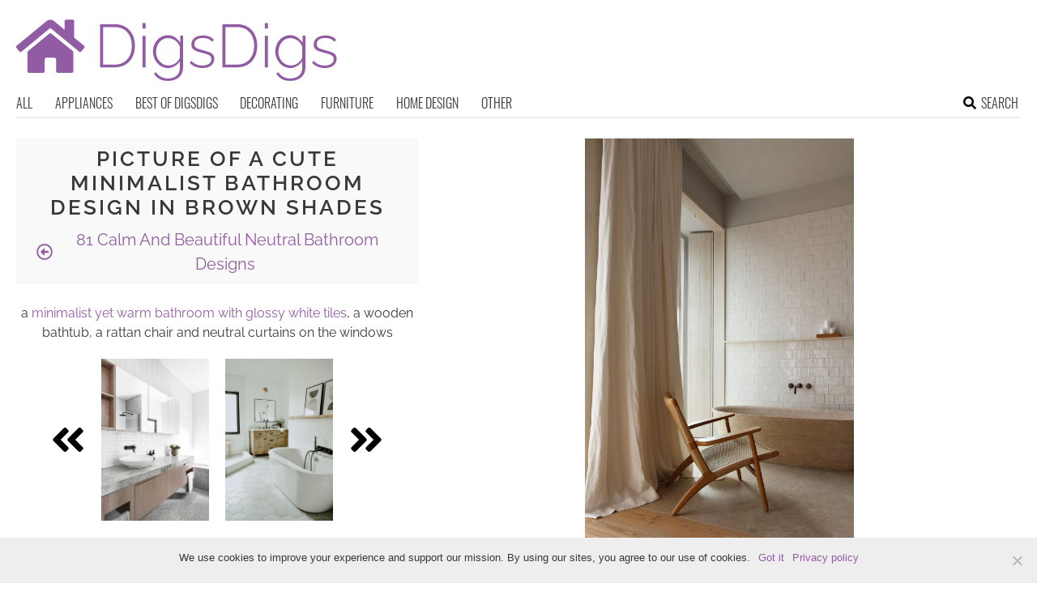

--- FILE ---
content_type: text/html; charset=utf-8
request_url: https://www.google.com/recaptcha/api2/aframe
body_size: 267
content:
<!DOCTYPE HTML><html><head><meta http-equiv="content-type" content="text/html; charset=UTF-8"></head><body><script nonce="mYGGsLCCNCuJZFJ2YdahEA">/** Anti-fraud and anti-abuse applications only. See google.com/recaptcha */ try{var clients={'sodar':'https://pagead2.googlesyndication.com/pagead/sodar?'};window.addEventListener("message",function(a){try{if(a.source===window.parent){var b=JSON.parse(a.data);var c=clients[b['id']];if(c){var d=document.createElement('img');d.src=c+b['params']+'&rc='+(localStorage.getItem("rc::a")?sessionStorage.getItem("rc::b"):"");window.document.body.appendChild(d);sessionStorage.setItem("rc::e",parseInt(sessionStorage.getItem("rc::e")||0)+1);localStorage.setItem("rc::h",'1768648161580');}}}catch(b){}});window.parent.postMessage("_grecaptcha_ready", "*");}catch(b){}</script></body></html>